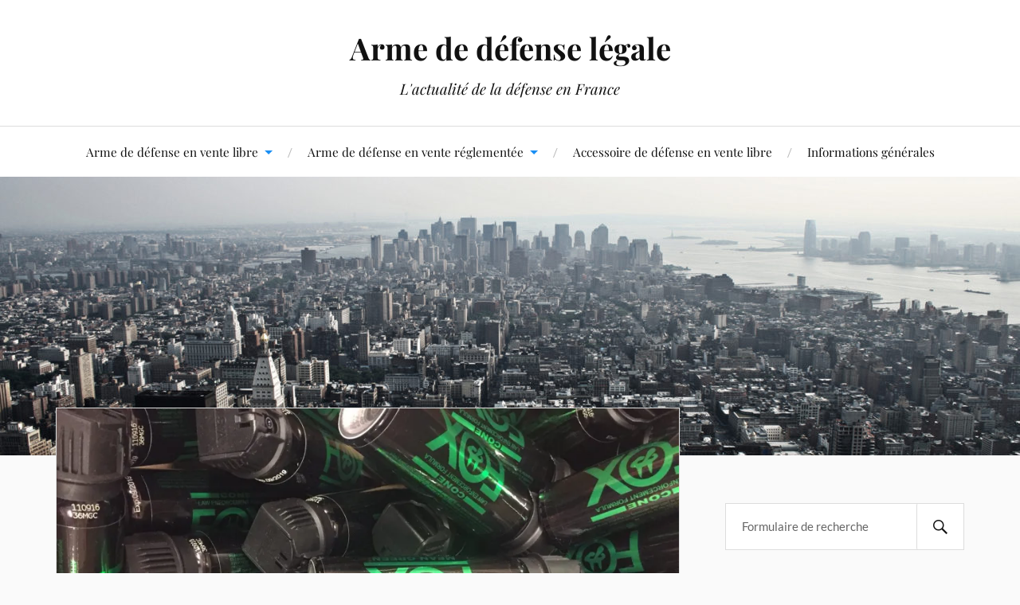

--- FILE ---
content_type: text/html; charset=UTF-8
request_url: https://blog.arme-defense-legale.fr/2017/07/25/aerosol-de-defense-gel-gaz/img_3285/
body_size: 9346
content:
<!DOCTYPE html>

<html class="no-js" lang="fr-FR">

	<head profile="http://gmpg.org/xfn/11">

		<meta http-equiv="Content-Type" content="text/html; charset=UTF-8" />
		<meta name="viewport" content="width=device-width, initial-scale=1.0, maximum-scale=1.0, user-scalable=no" >

		<meta name='robots' content='index, follow, max-image-preview:large, max-snippet:-1, max-video-preview:-1' />
<script>document.documentElement.className = document.documentElement.className.replace("no-js","js");</script>

	<!-- This site is optimized with the Yoast SEO plugin v20.3 - https://yoast.com/wordpress/plugins/seo/ -->
	<title>aerosol de defense - Arme de défense légale</title>
	<link rel="canonical" href="https://blog.arme-defense-legale.fr/2017/07/25/aerosol-de-defense-gel-gaz/img_3285/" />
	<meta property="og:locale" content="fr_FR" />
	<meta property="og:type" content="article" />
	<meta property="og:title" content="aerosol de defense - Arme de défense légale" />
	<meta property="og:description" content="plusieurs spray de defense" />
	<meta property="og:url" content="https://blog.arme-defense-legale.fr/2017/07/25/aerosol-de-defense-gel-gaz/img_3285/" />
	<meta property="og:site_name" content="Arme de défense légale" />
	<meta property="article:modified_time" content="2017-07-25T12:15:52+00:00" />
	<meta property="og:image" content="https://blog.arme-defense-legale.fr/2017/07/25/aerosol-de-defense-gel-gaz/img_3285" />
	<meta property="og:image:width" content="1632" />
	<meta property="og:image:height" content="807" />
	<meta property="og:image:type" content="image/jpeg" />
	<meta name="twitter:card" content="summary_large_image" />
	<script type="application/ld+json" class="yoast-schema-graph">{"@context":"https://schema.org","@graph":[{"@type":"WebPage","@id":"https://blog.arme-defense-legale.fr/2017/07/25/aerosol-de-defense-gel-gaz/img_3285/","url":"https://blog.arme-defense-legale.fr/2017/07/25/aerosol-de-defense-gel-gaz/img_3285/","name":"aerosol de defense - Arme de défense légale","isPartOf":{"@id":"https://blog.arme-defense-legale.fr/#website"},"primaryImageOfPage":{"@id":"https://blog.arme-defense-legale.fr/2017/07/25/aerosol-de-defense-gel-gaz/img_3285/#primaryimage"},"image":{"@id":"https://blog.arme-defense-legale.fr/2017/07/25/aerosol-de-defense-gel-gaz/img_3285/#primaryimage"},"thumbnailUrl":"https://i0.wp.com/blog.arme-defense-legale.fr/wp-content/uploads/2017/07/IMG_3285-e1502290983343.jpg?fit=1632%2C807&ssl=1","datePublished":"2017-07-25T12:15:10+00:00","dateModified":"2017-07-25T12:15:52+00:00","breadcrumb":{"@id":"https://blog.arme-defense-legale.fr/2017/07/25/aerosol-de-defense-gel-gaz/img_3285/#breadcrumb"},"inLanguage":"fr-FR","potentialAction":[{"@type":"ReadAction","target":["https://blog.arme-defense-legale.fr/2017/07/25/aerosol-de-defense-gel-gaz/img_3285/"]}]},{"@type":"ImageObject","inLanguage":"fr-FR","@id":"https://blog.arme-defense-legale.fr/2017/07/25/aerosol-de-defense-gel-gaz/img_3285/#primaryimage","url":"https://i0.wp.com/blog.arme-defense-legale.fr/wp-content/uploads/2017/07/IMG_3285-e1502290983343.jpg?fit=1632%2C807&ssl=1","contentUrl":"https://i0.wp.com/blog.arme-defense-legale.fr/wp-content/uploads/2017/07/IMG_3285-e1502290983343.jpg?fit=1632%2C807&ssl=1"},{"@type":"BreadcrumbList","@id":"https://blog.arme-defense-legale.fr/2017/07/25/aerosol-de-defense-gel-gaz/img_3285/#breadcrumb","itemListElement":[{"@type":"ListItem","position":1,"name":"Accueil","item":"https://blog.arme-defense-legale.fr/"},{"@type":"ListItem","position":2,"name":"Aérosol de defense, Gel ou Gaz?","item":"https://blog.arme-defense-legale.fr/2017/07/25/aerosol-de-defense-gel-gaz/"},{"@type":"ListItem","position":3,"name":"aerosol de defense"}]},{"@type":"WebSite","@id":"https://blog.arme-defense-legale.fr/#website","url":"https://blog.arme-defense-legale.fr/","name":"Arme de défense légale","description":"L&#039;actualité de la défense en France","potentialAction":[{"@type":"SearchAction","target":{"@type":"EntryPoint","urlTemplate":"https://blog.arme-defense-legale.fr/?s={search_term_string}"},"query-input":"required name=search_term_string"}],"inLanguage":"fr-FR"}]}</script>
	<!-- / Yoast SEO plugin. -->


<link rel='dns-prefetch' href='//secure.gravatar.com' />
<link rel='dns-prefetch' href='//v0.wordpress.com' />
<link rel='dns-prefetch' href='//i0.wp.com' />
<link rel='dns-prefetch' href='//c0.wp.com' />
<link rel="alternate" type="application/rss+xml" title="Arme de défense légale &raquo; Flux" href="https://blog.arme-defense-legale.fr/feed/" />
<link rel="alternate" type="application/rss+xml" title="Arme de défense légale &raquo; Flux des commentaires" href="https://blog.arme-defense-legale.fr/comments/feed/" />
<link rel="alternate" type="application/rss+xml" title="Arme de défense légale &raquo; aerosol de defense Flux des commentaires" href="https://blog.arme-defense-legale.fr/2017/07/25/aerosol-de-defense-gel-gaz/img_3285/feed/" />
<script type="text/javascript">
window._wpemojiSettings = {"baseUrl":"https:\/\/s.w.org\/images\/core\/emoji\/14.0.0\/72x72\/","ext":".png","svgUrl":"https:\/\/s.w.org\/images\/core\/emoji\/14.0.0\/svg\/","svgExt":".svg","source":{"concatemoji":"https:\/\/blog.arme-defense-legale.fr\/wp-includes\/js\/wp-emoji-release.min.js?ver=6.1.9"}};
/*! This file is auto-generated */
!function(e,a,t){var n,r,o,i=a.createElement("canvas"),p=i.getContext&&i.getContext("2d");function s(e,t){var a=String.fromCharCode,e=(p.clearRect(0,0,i.width,i.height),p.fillText(a.apply(this,e),0,0),i.toDataURL());return p.clearRect(0,0,i.width,i.height),p.fillText(a.apply(this,t),0,0),e===i.toDataURL()}function c(e){var t=a.createElement("script");t.src=e,t.defer=t.type="text/javascript",a.getElementsByTagName("head")[0].appendChild(t)}for(o=Array("flag","emoji"),t.supports={everything:!0,everythingExceptFlag:!0},r=0;r<o.length;r++)t.supports[o[r]]=function(e){if(p&&p.fillText)switch(p.textBaseline="top",p.font="600 32px Arial",e){case"flag":return s([127987,65039,8205,9895,65039],[127987,65039,8203,9895,65039])?!1:!s([55356,56826,55356,56819],[55356,56826,8203,55356,56819])&&!s([55356,57332,56128,56423,56128,56418,56128,56421,56128,56430,56128,56423,56128,56447],[55356,57332,8203,56128,56423,8203,56128,56418,8203,56128,56421,8203,56128,56430,8203,56128,56423,8203,56128,56447]);case"emoji":return!s([129777,127995,8205,129778,127999],[129777,127995,8203,129778,127999])}return!1}(o[r]),t.supports.everything=t.supports.everything&&t.supports[o[r]],"flag"!==o[r]&&(t.supports.everythingExceptFlag=t.supports.everythingExceptFlag&&t.supports[o[r]]);t.supports.everythingExceptFlag=t.supports.everythingExceptFlag&&!t.supports.flag,t.DOMReady=!1,t.readyCallback=function(){t.DOMReady=!0},t.supports.everything||(n=function(){t.readyCallback()},a.addEventListener?(a.addEventListener("DOMContentLoaded",n,!1),e.addEventListener("load",n,!1)):(e.attachEvent("onload",n),a.attachEvent("onreadystatechange",function(){"complete"===a.readyState&&t.readyCallback()})),(e=t.source||{}).concatemoji?c(e.concatemoji):e.wpemoji&&e.twemoji&&(c(e.twemoji),c(e.wpemoji)))}(window,document,window._wpemojiSettings);
</script>
<style type="text/css">
img.wp-smiley,
img.emoji {
	display: inline !important;
	border: none !important;
	box-shadow: none !important;
	height: 1em !important;
	width: 1em !important;
	margin: 0 0.07em !important;
	vertical-align: -0.1em !important;
	background: none !important;
	padding: 0 !important;
}
</style>
	<link rel='stylesheet' id='wp-block-library-css' href='https://c0.wp.com/c/6.1.9/wp-includes/css/dist/block-library/style.min.css' type='text/css' media='all' />
<style id='wp-block-library-inline-css' type='text/css'>
.has-text-align-justify{text-align:justify;}
</style>
<link rel='stylesheet' id='mediaelement-css' href='https://c0.wp.com/c/6.1.9/wp-includes/js/mediaelement/mediaelementplayer-legacy.min.css' type='text/css' media='all' />
<link rel='stylesheet' id='wp-mediaelement-css' href='https://c0.wp.com/c/6.1.9/wp-includes/js/mediaelement/wp-mediaelement.min.css' type='text/css' media='all' />
<link rel='stylesheet' id='classic-theme-styles-css' href='https://c0.wp.com/c/6.1.9/wp-includes/css/classic-themes.min.css' type='text/css' media='all' />
<style id='global-styles-inline-css' type='text/css'>
body{--wp--preset--color--black: #111;--wp--preset--color--cyan-bluish-gray: #abb8c3;--wp--preset--color--white: #fff;--wp--preset--color--pale-pink: #f78da7;--wp--preset--color--vivid-red: #cf2e2e;--wp--preset--color--luminous-vivid-orange: #ff6900;--wp--preset--color--luminous-vivid-amber: #fcb900;--wp--preset--color--light-green-cyan: #7bdcb5;--wp--preset--color--vivid-green-cyan: #00d084;--wp--preset--color--pale-cyan-blue: #8ed1fc;--wp--preset--color--vivid-cyan-blue: #0693e3;--wp--preset--color--vivid-purple: #9b51e0;--wp--preset--color--accent: #1a8ff4;--wp--preset--color--dark-gray: #333;--wp--preset--color--medium-gray: #555;--wp--preset--color--light-gray: #777;--wp--preset--gradient--vivid-cyan-blue-to-vivid-purple: linear-gradient(135deg,rgba(6,147,227,1) 0%,rgb(155,81,224) 100%);--wp--preset--gradient--light-green-cyan-to-vivid-green-cyan: linear-gradient(135deg,rgb(122,220,180) 0%,rgb(0,208,130) 100%);--wp--preset--gradient--luminous-vivid-amber-to-luminous-vivid-orange: linear-gradient(135deg,rgba(252,185,0,1) 0%,rgba(255,105,0,1) 100%);--wp--preset--gradient--luminous-vivid-orange-to-vivid-red: linear-gradient(135deg,rgba(255,105,0,1) 0%,rgb(207,46,46) 100%);--wp--preset--gradient--very-light-gray-to-cyan-bluish-gray: linear-gradient(135deg,rgb(238,238,238) 0%,rgb(169,184,195) 100%);--wp--preset--gradient--cool-to-warm-spectrum: linear-gradient(135deg,rgb(74,234,220) 0%,rgb(151,120,209) 20%,rgb(207,42,186) 40%,rgb(238,44,130) 60%,rgb(251,105,98) 80%,rgb(254,248,76) 100%);--wp--preset--gradient--blush-light-purple: linear-gradient(135deg,rgb(255,206,236) 0%,rgb(152,150,240) 100%);--wp--preset--gradient--blush-bordeaux: linear-gradient(135deg,rgb(254,205,165) 0%,rgb(254,45,45) 50%,rgb(107,0,62) 100%);--wp--preset--gradient--luminous-dusk: linear-gradient(135deg,rgb(255,203,112) 0%,rgb(199,81,192) 50%,rgb(65,88,208) 100%);--wp--preset--gradient--pale-ocean: linear-gradient(135deg,rgb(255,245,203) 0%,rgb(182,227,212) 50%,rgb(51,167,181) 100%);--wp--preset--gradient--electric-grass: linear-gradient(135deg,rgb(202,248,128) 0%,rgb(113,206,126) 100%);--wp--preset--gradient--midnight: linear-gradient(135deg,rgb(2,3,129) 0%,rgb(40,116,252) 100%);--wp--preset--duotone--dark-grayscale: url('#wp-duotone-dark-grayscale');--wp--preset--duotone--grayscale: url('#wp-duotone-grayscale');--wp--preset--duotone--purple-yellow: url('#wp-duotone-purple-yellow');--wp--preset--duotone--blue-red: url('#wp-duotone-blue-red');--wp--preset--duotone--midnight: url('#wp-duotone-midnight');--wp--preset--duotone--magenta-yellow: url('#wp-duotone-magenta-yellow');--wp--preset--duotone--purple-green: url('#wp-duotone-purple-green');--wp--preset--duotone--blue-orange: url('#wp-duotone-blue-orange');--wp--preset--font-size--small: 16px;--wp--preset--font-size--medium: 20px;--wp--preset--font-size--large: 24px;--wp--preset--font-size--x-large: 42px;--wp--preset--font-size--normal: 18px;--wp--preset--font-size--larger: 27px;--wp--preset--spacing--20: 0.44rem;--wp--preset--spacing--30: 0.67rem;--wp--preset--spacing--40: 1rem;--wp--preset--spacing--50: 1.5rem;--wp--preset--spacing--60: 2.25rem;--wp--preset--spacing--70: 3.38rem;--wp--preset--spacing--80: 5.06rem;}:where(.is-layout-flex){gap: 0.5em;}body .is-layout-flow > .alignleft{float: left;margin-inline-start: 0;margin-inline-end: 2em;}body .is-layout-flow > .alignright{float: right;margin-inline-start: 2em;margin-inline-end: 0;}body .is-layout-flow > .aligncenter{margin-left: auto !important;margin-right: auto !important;}body .is-layout-constrained > .alignleft{float: left;margin-inline-start: 0;margin-inline-end: 2em;}body .is-layout-constrained > .alignright{float: right;margin-inline-start: 2em;margin-inline-end: 0;}body .is-layout-constrained > .aligncenter{margin-left: auto !important;margin-right: auto !important;}body .is-layout-constrained > :where(:not(.alignleft):not(.alignright):not(.alignfull)){max-width: var(--wp--style--global--content-size);margin-left: auto !important;margin-right: auto !important;}body .is-layout-constrained > .alignwide{max-width: var(--wp--style--global--wide-size);}body .is-layout-flex{display: flex;}body .is-layout-flex{flex-wrap: wrap;align-items: center;}body .is-layout-flex > *{margin: 0;}:where(.wp-block-columns.is-layout-flex){gap: 2em;}.has-black-color{color: var(--wp--preset--color--black) !important;}.has-cyan-bluish-gray-color{color: var(--wp--preset--color--cyan-bluish-gray) !important;}.has-white-color{color: var(--wp--preset--color--white) !important;}.has-pale-pink-color{color: var(--wp--preset--color--pale-pink) !important;}.has-vivid-red-color{color: var(--wp--preset--color--vivid-red) !important;}.has-luminous-vivid-orange-color{color: var(--wp--preset--color--luminous-vivid-orange) !important;}.has-luminous-vivid-amber-color{color: var(--wp--preset--color--luminous-vivid-amber) !important;}.has-light-green-cyan-color{color: var(--wp--preset--color--light-green-cyan) !important;}.has-vivid-green-cyan-color{color: var(--wp--preset--color--vivid-green-cyan) !important;}.has-pale-cyan-blue-color{color: var(--wp--preset--color--pale-cyan-blue) !important;}.has-vivid-cyan-blue-color{color: var(--wp--preset--color--vivid-cyan-blue) !important;}.has-vivid-purple-color{color: var(--wp--preset--color--vivid-purple) !important;}.has-black-background-color{background-color: var(--wp--preset--color--black) !important;}.has-cyan-bluish-gray-background-color{background-color: var(--wp--preset--color--cyan-bluish-gray) !important;}.has-white-background-color{background-color: var(--wp--preset--color--white) !important;}.has-pale-pink-background-color{background-color: var(--wp--preset--color--pale-pink) !important;}.has-vivid-red-background-color{background-color: var(--wp--preset--color--vivid-red) !important;}.has-luminous-vivid-orange-background-color{background-color: var(--wp--preset--color--luminous-vivid-orange) !important;}.has-luminous-vivid-amber-background-color{background-color: var(--wp--preset--color--luminous-vivid-amber) !important;}.has-light-green-cyan-background-color{background-color: var(--wp--preset--color--light-green-cyan) !important;}.has-vivid-green-cyan-background-color{background-color: var(--wp--preset--color--vivid-green-cyan) !important;}.has-pale-cyan-blue-background-color{background-color: var(--wp--preset--color--pale-cyan-blue) !important;}.has-vivid-cyan-blue-background-color{background-color: var(--wp--preset--color--vivid-cyan-blue) !important;}.has-vivid-purple-background-color{background-color: var(--wp--preset--color--vivid-purple) !important;}.has-black-border-color{border-color: var(--wp--preset--color--black) !important;}.has-cyan-bluish-gray-border-color{border-color: var(--wp--preset--color--cyan-bluish-gray) !important;}.has-white-border-color{border-color: var(--wp--preset--color--white) !important;}.has-pale-pink-border-color{border-color: var(--wp--preset--color--pale-pink) !important;}.has-vivid-red-border-color{border-color: var(--wp--preset--color--vivid-red) !important;}.has-luminous-vivid-orange-border-color{border-color: var(--wp--preset--color--luminous-vivid-orange) !important;}.has-luminous-vivid-amber-border-color{border-color: var(--wp--preset--color--luminous-vivid-amber) !important;}.has-light-green-cyan-border-color{border-color: var(--wp--preset--color--light-green-cyan) !important;}.has-vivid-green-cyan-border-color{border-color: var(--wp--preset--color--vivid-green-cyan) !important;}.has-pale-cyan-blue-border-color{border-color: var(--wp--preset--color--pale-cyan-blue) !important;}.has-vivid-cyan-blue-border-color{border-color: var(--wp--preset--color--vivid-cyan-blue) !important;}.has-vivid-purple-border-color{border-color: var(--wp--preset--color--vivid-purple) !important;}.has-vivid-cyan-blue-to-vivid-purple-gradient-background{background: var(--wp--preset--gradient--vivid-cyan-blue-to-vivid-purple) !important;}.has-light-green-cyan-to-vivid-green-cyan-gradient-background{background: var(--wp--preset--gradient--light-green-cyan-to-vivid-green-cyan) !important;}.has-luminous-vivid-amber-to-luminous-vivid-orange-gradient-background{background: var(--wp--preset--gradient--luminous-vivid-amber-to-luminous-vivid-orange) !important;}.has-luminous-vivid-orange-to-vivid-red-gradient-background{background: var(--wp--preset--gradient--luminous-vivid-orange-to-vivid-red) !important;}.has-very-light-gray-to-cyan-bluish-gray-gradient-background{background: var(--wp--preset--gradient--very-light-gray-to-cyan-bluish-gray) !important;}.has-cool-to-warm-spectrum-gradient-background{background: var(--wp--preset--gradient--cool-to-warm-spectrum) !important;}.has-blush-light-purple-gradient-background{background: var(--wp--preset--gradient--blush-light-purple) !important;}.has-blush-bordeaux-gradient-background{background: var(--wp--preset--gradient--blush-bordeaux) !important;}.has-luminous-dusk-gradient-background{background: var(--wp--preset--gradient--luminous-dusk) !important;}.has-pale-ocean-gradient-background{background: var(--wp--preset--gradient--pale-ocean) !important;}.has-electric-grass-gradient-background{background: var(--wp--preset--gradient--electric-grass) !important;}.has-midnight-gradient-background{background: var(--wp--preset--gradient--midnight) !important;}.has-small-font-size{font-size: var(--wp--preset--font-size--small) !important;}.has-medium-font-size{font-size: var(--wp--preset--font-size--medium) !important;}.has-large-font-size{font-size: var(--wp--preset--font-size--large) !important;}.has-x-large-font-size{font-size: var(--wp--preset--font-size--x-large) !important;}
.wp-block-navigation a:where(:not(.wp-element-button)){color: inherit;}
:where(.wp-block-columns.is-layout-flex){gap: 2em;}
.wp-block-pullquote{font-size: 1.5em;line-height: 1.6;}
</style>
<link rel='stylesheet' id='lovecraft_googlefonts-css' href='https://blog.arme-defense-legale.fr/wp-content/themes/lovecraft/assets/css/fonts.css?ver=6.1.9' type='text/css' media='all' />
<link rel='stylesheet' id='lovecraft_genericons-css' href='https://blog.arme-defense-legale.fr/wp-content/themes/lovecraft/assets/css/genericons.min.css?ver=6.1.9' type='text/css' media='all' />
<link rel='stylesheet' id='lovecraft_style-css' href='https://blog.arme-defense-legale.fr/wp-content/themes/lovecraft/style.css?ver=2.1.1' type='text/css' media='all' />
<link rel='stylesheet' id='jetpack_css-css' href='https://c0.wp.com/p/jetpack/11.9.3/css/jetpack.css' type='text/css' media='all' />
<script type='text/javascript' src='https://c0.wp.com/c/6.1.9/wp-includes/js/jquery/jquery.min.js' id='jquery-core-js'></script>
<script type='text/javascript' src='https://c0.wp.com/c/6.1.9/wp-includes/js/jquery/jquery-migrate.min.js' id='jquery-migrate-js'></script>
<script type='text/javascript' src='https://blog.arme-defense-legale.fr/wp-content/themes/lovecraft/assets/js/doubletaptogo.min.js?ver=1' id='lovecraft_doubletap-js'></script>
<link rel="https://api.w.org/" href="https://blog.arme-defense-legale.fr/wp-json/" /><link rel="alternate" type="application/json" href="https://blog.arme-defense-legale.fr/wp-json/wp/v2/media/84" /><link rel="EditURI" type="application/rsd+xml" title="RSD" href="https://blog.arme-defense-legale.fr/xmlrpc.php?rsd" />
<link rel="wlwmanifest" type="application/wlwmanifest+xml" href="https://blog.arme-defense-legale.fr/wp-includes/wlwmanifest.xml" />
<meta name="generator" content="WordPress 6.1.9" />
<link rel='shortlink' href='https://wp.me/aaMf4h-1m' />
<link rel="alternate" type="application/json+oembed" href="https://blog.arme-defense-legale.fr/wp-json/oembed/1.0/embed?url=https%3A%2F%2Fblog.arme-defense-legale.fr%2F2017%2F07%2F25%2Faerosol-de-defense-gel-gaz%2Fimg_3285%2F" />
<link rel="alternate" type="text/xml+oembed" href="https://blog.arme-defense-legale.fr/wp-json/oembed/1.0/embed?url=https%3A%2F%2Fblog.arme-defense-legale.fr%2F2017%2F07%2F25%2Faerosol-de-defense-gel-gaz%2Fimg_3285%2F&#038;format=xml" />
	<style>img#wpstats{display:none}</style>
		<!-- Customizer CSS --><style type="text/css">a { color:#1a8ff4; }.blog-title a:hover { color:#1a8ff4; }.main-menu li:hover > a, .main-menu li.focus > a { color:#1a8ff4; }.main-menu > .menu-item-has-children > a:after { border-top-color:#1a8ff4; }blockquote:after { color:#1a8ff4; }button:hover, .button:hover, .faux-button:hover, .wp-block-button__link:hover, :root .wp-block-file__button:hover, input[type="button"]:hover, input[type="reset"]:hover, input[type="submit"]:hover { background-color:#1a8ff4; }.is-style-outline .wp-block-button__link:hover, .wp-block-button__link.is-style-outline:hover { color:#1a8ff4; }:root .has-accent-color { color:#1a8ff4; }:root .has-accent-background-color { background-color:#1a8ff4; }.post-tags a:hover { background-color:#1a8ff4; }.post-tags a:hover:before { border-right-color:#1a8ff4; }.post-content .page-links a:hover { background-color:#1a8ff4; }.post-navigation h4 a:hover { color:#1a8ff4; }.comments-title-link a { color:#1a8ff4; }.comments .pingbacks li a:hover { color:#1a8ff4; }.comment-header h4 a:hover { color:#1a8ff4; }.bypostauthor .comment-author-icon { background-color:#1a8ff4; }.form-submit #submit:hover { background-color:#1a8ff4; }.comments-nav a:hover { color:#1a8ff4; }.pingbacks-title { border-bottom-color:#1a8ff4; }.archive-navigation a:hover { color:#1a8ff4; }.widget-title { border-bottom-color:#1a8ff4; }.widget-content .textwidget a:hover { color:#1a8ff4; }.widget_archive li a:hover { color:#1a8ff4; }.widget_categories li a:hover { color:#1a8ff4; }.widget_meta li a:hover { color:#1a8ff4; }.widget_nav_menu li a:hover { color:#1a8ff4; }.widget_rss .widget-content ul a.rsswidget:hover { color:#1a8ff4; }#wp-calendar thead th { color:#1a8ff4; }#wp-calendar tfoot a:hover { color:#1a8ff4; }.widget .tagcloud a:hover { background-color:#1a8ff4; }.widget .tagcloud a:hover:before { border-right-color:#1a8ff4; }.footer .widget .tagcloud a:hover { background-color:#1a8ff4; }.footer .widget .tagcloud a:hover:before { border-right-color:#1a8ff4; }.credits .sep { color:#1a8ff4; }.credits a:hover { color:#1a8ff4; }.nav-toggle.active .bar { background-color:#1a8ff4; }.search-toggle.active .genericon { color:#1a8ff4; }.mobile-menu .current-menu-item:before { color:#1a8ff4; }.mobile-menu .current_page_item:before { color:#1a8ff4; }</style><!--/Customizer CSS-->			<style type="text/css">
				/* If html does not have either class, do not show lazy loaded images. */
				html:not( .jetpack-lazy-images-js-enabled ):not( .js ) .jetpack-lazy-image {
					display: none;
				}
			</style>
			<script>
				document.documentElement.classList.add(
					'jetpack-lazy-images-js-enabled'
				);
			</script>
		
	</head>

	<body class="attachment attachment-template-default single single-attachment postid-84 attachmentid-84 attachment-jpeg">

		<svg xmlns="http://www.w3.org/2000/svg" viewBox="0 0 0 0" width="0" height="0" focusable="false" role="none" style="visibility: hidden; position: absolute; left: -9999px; overflow: hidden;" ><defs><filter id="wp-duotone-dark-grayscale"><feColorMatrix color-interpolation-filters="sRGB" type="matrix" values=" .299 .587 .114 0 0 .299 .587 .114 0 0 .299 .587 .114 0 0 .299 .587 .114 0 0 " /><feComponentTransfer color-interpolation-filters="sRGB" ><feFuncR type="table" tableValues="0 0.49803921568627" /><feFuncG type="table" tableValues="0 0.49803921568627" /><feFuncB type="table" tableValues="0 0.49803921568627" /><feFuncA type="table" tableValues="1 1" /></feComponentTransfer><feComposite in2="SourceGraphic" operator="in" /></filter></defs></svg><svg xmlns="http://www.w3.org/2000/svg" viewBox="0 0 0 0" width="0" height="0" focusable="false" role="none" style="visibility: hidden; position: absolute; left: -9999px; overflow: hidden;" ><defs><filter id="wp-duotone-grayscale"><feColorMatrix color-interpolation-filters="sRGB" type="matrix" values=" .299 .587 .114 0 0 .299 .587 .114 0 0 .299 .587 .114 0 0 .299 .587 .114 0 0 " /><feComponentTransfer color-interpolation-filters="sRGB" ><feFuncR type="table" tableValues="0 1" /><feFuncG type="table" tableValues="0 1" /><feFuncB type="table" tableValues="0 1" /><feFuncA type="table" tableValues="1 1" /></feComponentTransfer><feComposite in2="SourceGraphic" operator="in" /></filter></defs></svg><svg xmlns="http://www.w3.org/2000/svg" viewBox="0 0 0 0" width="0" height="0" focusable="false" role="none" style="visibility: hidden; position: absolute; left: -9999px; overflow: hidden;" ><defs><filter id="wp-duotone-purple-yellow"><feColorMatrix color-interpolation-filters="sRGB" type="matrix" values=" .299 .587 .114 0 0 .299 .587 .114 0 0 .299 .587 .114 0 0 .299 .587 .114 0 0 " /><feComponentTransfer color-interpolation-filters="sRGB" ><feFuncR type="table" tableValues="0.54901960784314 0.98823529411765" /><feFuncG type="table" tableValues="0 1" /><feFuncB type="table" tableValues="0.71764705882353 0.25490196078431" /><feFuncA type="table" tableValues="1 1" /></feComponentTransfer><feComposite in2="SourceGraphic" operator="in" /></filter></defs></svg><svg xmlns="http://www.w3.org/2000/svg" viewBox="0 0 0 0" width="0" height="0" focusable="false" role="none" style="visibility: hidden; position: absolute; left: -9999px; overflow: hidden;" ><defs><filter id="wp-duotone-blue-red"><feColorMatrix color-interpolation-filters="sRGB" type="matrix" values=" .299 .587 .114 0 0 .299 .587 .114 0 0 .299 .587 .114 0 0 .299 .587 .114 0 0 " /><feComponentTransfer color-interpolation-filters="sRGB" ><feFuncR type="table" tableValues="0 1" /><feFuncG type="table" tableValues="0 0.27843137254902" /><feFuncB type="table" tableValues="0.5921568627451 0.27843137254902" /><feFuncA type="table" tableValues="1 1" /></feComponentTransfer><feComposite in2="SourceGraphic" operator="in" /></filter></defs></svg><svg xmlns="http://www.w3.org/2000/svg" viewBox="0 0 0 0" width="0" height="0" focusable="false" role="none" style="visibility: hidden; position: absolute; left: -9999px; overflow: hidden;" ><defs><filter id="wp-duotone-midnight"><feColorMatrix color-interpolation-filters="sRGB" type="matrix" values=" .299 .587 .114 0 0 .299 .587 .114 0 0 .299 .587 .114 0 0 .299 .587 .114 0 0 " /><feComponentTransfer color-interpolation-filters="sRGB" ><feFuncR type="table" tableValues="0 0" /><feFuncG type="table" tableValues="0 0.64705882352941" /><feFuncB type="table" tableValues="0 1" /><feFuncA type="table" tableValues="1 1" /></feComponentTransfer><feComposite in2="SourceGraphic" operator="in" /></filter></defs></svg><svg xmlns="http://www.w3.org/2000/svg" viewBox="0 0 0 0" width="0" height="0" focusable="false" role="none" style="visibility: hidden; position: absolute; left: -9999px; overflow: hidden;" ><defs><filter id="wp-duotone-magenta-yellow"><feColorMatrix color-interpolation-filters="sRGB" type="matrix" values=" .299 .587 .114 0 0 .299 .587 .114 0 0 .299 .587 .114 0 0 .299 .587 .114 0 0 " /><feComponentTransfer color-interpolation-filters="sRGB" ><feFuncR type="table" tableValues="0.78039215686275 1" /><feFuncG type="table" tableValues="0 0.94901960784314" /><feFuncB type="table" tableValues="0.35294117647059 0.47058823529412" /><feFuncA type="table" tableValues="1 1" /></feComponentTransfer><feComposite in2="SourceGraphic" operator="in" /></filter></defs></svg><svg xmlns="http://www.w3.org/2000/svg" viewBox="0 0 0 0" width="0" height="0" focusable="false" role="none" style="visibility: hidden; position: absolute; left: -9999px; overflow: hidden;" ><defs><filter id="wp-duotone-purple-green"><feColorMatrix color-interpolation-filters="sRGB" type="matrix" values=" .299 .587 .114 0 0 .299 .587 .114 0 0 .299 .587 .114 0 0 .299 .587 .114 0 0 " /><feComponentTransfer color-interpolation-filters="sRGB" ><feFuncR type="table" tableValues="0.65098039215686 0.40392156862745" /><feFuncG type="table" tableValues="0 1" /><feFuncB type="table" tableValues="0.44705882352941 0.4" /><feFuncA type="table" tableValues="1 1" /></feComponentTransfer><feComposite in2="SourceGraphic" operator="in" /></filter></defs></svg><svg xmlns="http://www.w3.org/2000/svg" viewBox="0 0 0 0" width="0" height="0" focusable="false" role="none" style="visibility: hidden; position: absolute; left: -9999px; overflow: hidden;" ><defs><filter id="wp-duotone-blue-orange"><feColorMatrix color-interpolation-filters="sRGB" type="matrix" values=" .299 .587 .114 0 0 .299 .587 .114 0 0 .299 .587 .114 0 0 .299 .587 .114 0 0 " /><feComponentTransfer color-interpolation-filters="sRGB" ><feFuncR type="table" tableValues="0.098039215686275 1" /><feFuncG type="table" tableValues="0 0.66274509803922" /><feFuncB type="table" tableValues="0.84705882352941 0.41960784313725" /><feFuncA type="table" tableValues="1 1" /></feComponentTransfer><feComposite in2="SourceGraphic" operator="in" /></filter></defs></svg>
		<a class="skip-link button" href="#site-content">Skip to the content</a>

		<header class="header-wrapper">

			<div class="header section bg-white small-padding">

				<div class="section-inner group">

					
						<div class="blog-title">
							<a href="https://blog.arme-defense-legale.fr" rel="home">Arme de défense légale</a>
						</div>
					
													<h4 class="blog-tagline">L&#039;actualité de la défense en France</h4>
											
					
				</div><!-- .section-inner -->

			</div><!-- .header -->

			<div class="toggles group">

				<button type="button" class="nav-toggle toggle">
					<div class="bar"></div>
					<div class="bar"></div>
					<div class="bar"></div>
					<span class="screen-reader-text">Toggle the mobile menu</span>
				</button>

				<button type="button" class="search-toggle toggle">
					<div class="genericon genericon-search"></div>
					<span class="screen-reader-text">Toggle the search field</span>
				</button>

			</div><!-- .toggles -->

		</header><!-- .header-wrapper -->

		<div class="navigation bg-white no-padding">

			<div class="section-inner group">

				<ul class="mobile-menu">

					<li id="menu-item-10" class="menu-item menu-item-type-taxonomy menu-item-object-category menu-item-has-children menu-item-10"><a href="https://blog.arme-defense-legale.fr/category/arme-de-defense-en-vente-libre/">Arme de défense en vente libre</a>
<ul class="sub-menu">
	<li id="menu-item-12" class="menu-item menu-item-type-taxonomy menu-item-object-category menu-item-12"><a href="https://blog.arme-defense-legale.fr/category/arme-de-defense-en-vente-libre/arme-a-blanc/">Arme à blanc</a></li>
	<li id="menu-item-14" class="menu-item menu-item-type-taxonomy menu-item-object-category menu-item-14"><a href="https://blog.arme-defense-legale.fr/category/arme-de-defense-en-vente-libre/shocker-electrique-paralyseur/">Shocker éléctrique &#8211; Paralyseur</a></li>
	<li id="menu-item-11" class="menu-item menu-item-type-taxonomy menu-item-object-category menu-item-11"><a href="https://blog.arme-defense-legale.fr/category/arme-de-defense-en-vente-libre/aerosol-de-defense/">Aérosol de défense</a></li>
	<li id="menu-item-13" class="menu-item menu-item-type-taxonomy menu-item-object-category menu-item-13"><a href="https://blog.arme-defense-legale.fr/category/arme-de-defense-en-vente-libre/munition-de-defense-en-vente-libre/">Munition de défense en vente libre</a></li>
	<li id="menu-item-20" class="menu-item menu-item-type-taxonomy menu-item-object-category menu-item-20"><a href="https://blog.arme-defense-legale.fr/category/arme-de-defense-en-vente-libre/accessoire-de-defense-en-vente-libre/arme-blanche/">Arme blanche</a></li>
</ul>
</li>
<li id="menu-item-15" class="menu-item menu-item-type-taxonomy menu-item-object-category menu-item-has-children menu-item-15"><a href="https://blog.arme-defense-legale.fr/category/arme-de-defense-en-vente-reglementee/">Arme de défense en vente réglementée</a>
<ul class="sub-menu">
	<li id="menu-item-16" class="menu-item menu-item-type-taxonomy menu-item-object-category menu-item-16"><a href="https://blog.arme-defense-legale.fr/category/arme-de-defense-en-vente-reglementee/arme-a-balle-caoutchouc/">Arme à balle caoutchouc</a></li>
	<li id="menu-item-17" class="menu-item menu-item-type-taxonomy menu-item-object-category menu-item-17"><a href="https://blog.arme-defense-legale.fr/category/arme-de-defense-en-vente-reglementee/munition-reglementee/">Munition réglementée</a></li>
</ul>
</li>
<li id="menu-item-19" class="menu-item menu-item-type-taxonomy menu-item-object-category menu-item-19"><a href="https://blog.arme-defense-legale.fr/category/arme-de-defense-en-vente-libre/accessoire-de-defense-en-vente-libre/">Accessoire de défense en vente libre</a></li>
<li id="menu-item-18" class="menu-item menu-item-type-taxonomy menu-item-object-category menu-item-18"><a href="https://blog.arme-defense-legale.fr/category/informations-generales/">Informations générales</a></li>

				</ul>

				<div class="mobile-search">
					
<form method="get" class="search-form" id="search-form-6981be3ca6629" action="https://blog.arme-defense-legale.fr/">
	<input type="search" class="search-field" placeholder="Formulaire de recherche" name="s" id="s-6981be3ca662a" />
	<button type="submit" class="search-button"><div class="genericon genericon-search"></div><span class="screen-reader-text">Search</span></button>
</form>
				</div><!-- .mobile-search -->

				<ul class="main-menu">

					<li class="menu-item menu-item-type-taxonomy menu-item-object-category menu-item-has-children menu-item-10"><a href="https://blog.arme-defense-legale.fr/category/arme-de-defense-en-vente-libre/">Arme de défense en vente libre</a>
<ul class="sub-menu">
	<li class="menu-item menu-item-type-taxonomy menu-item-object-category menu-item-12"><a href="https://blog.arme-defense-legale.fr/category/arme-de-defense-en-vente-libre/arme-a-blanc/">Arme à blanc</a></li>
	<li class="menu-item menu-item-type-taxonomy menu-item-object-category menu-item-14"><a href="https://blog.arme-defense-legale.fr/category/arme-de-defense-en-vente-libre/shocker-electrique-paralyseur/">Shocker éléctrique &#8211; Paralyseur</a></li>
	<li class="menu-item menu-item-type-taxonomy menu-item-object-category menu-item-11"><a href="https://blog.arme-defense-legale.fr/category/arme-de-defense-en-vente-libre/aerosol-de-defense/">Aérosol de défense</a></li>
	<li class="menu-item menu-item-type-taxonomy menu-item-object-category menu-item-13"><a href="https://blog.arme-defense-legale.fr/category/arme-de-defense-en-vente-libre/munition-de-defense-en-vente-libre/">Munition de défense en vente libre</a></li>
	<li class="menu-item menu-item-type-taxonomy menu-item-object-category menu-item-20"><a href="https://blog.arme-defense-legale.fr/category/arme-de-defense-en-vente-libre/accessoire-de-defense-en-vente-libre/arme-blanche/">Arme blanche</a></li>
</ul>
</li>
<li class="menu-item menu-item-type-taxonomy menu-item-object-category menu-item-has-children menu-item-15"><a href="https://blog.arme-defense-legale.fr/category/arme-de-defense-en-vente-reglementee/">Arme de défense en vente réglementée</a>
<ul class="sub-menu">
	<li class="menu-item menu-item-type-taxonomy menu-item-object-category menu-item-16"><a href="https://blog.arme-defense-legale.fr/category/arme-de-defense-en-vente-reglementee/arme-a-balle-caoutchouc/">Arme à balle caoutchouc</a></li>
	<li class="menu-item menu-item-type-taxonomy menu-item-object-category menu-item-17"><a href="https://blog.arme-defense-legale.fr/category/arme-de-defense-en-vente-reglementee/munition-reglementee/">Munition réglementée</a></li>
</ul>
</li>
<li class="menu-item menu-item-type-taxonomy menu-item-object-category menu-item-19"><a href="https://blog.arme-defense-legale.fr/category/arme-de-defense-en-vente-libre/accessoire-de-defense-en-vente-libre/">Accessoire de défense en vente libre</a></li>
<li class="menu-item menu-item-type-taxonomy menu-item-object-category menu-item-18"><a href="https://blog.arme-defense-legale.fr/category/informations-generales/">Informations générales</a></li>

				</ul><!-- .main-menu -->

			</div><!-- .section-inner -->

		</div><!-- .navigation -->

		
			<figure class="header-image bg-image" style="background-image: url( https://blog.arme-defense-legale.fr/wp-content/uploads/2017/06/cropped-fond_paysage_ville.jpg );">
				<img src="https://blog.arme-defense-legale.fr/wp-content/uploads/2017/06/cropped-fond_paysage_ville.jpg" />
			</figure>

		
		<main id="site-content">
<div class="wrapper section">

	<div class="section-inner group">

		<div class="content">

			
					<article id="post-84" class="single post post-84 attachment type-attachment status-inherit hentry">

						<figure class="post-image">
							<img width="900" height="445" src="https://i0.wp.com/blog.arme-defense-legale.fr/wp-content/uploads/2017/07/IMG_3285-e1502290983343.jpg?fit=900%2C445&amp;ssl=1" class="attachment-post-image size-post-image jetpack-lazy-image" alt="aerosol de defense" decoding="async" loading="lazy" data-lazy-srcset="https://i0.wp.com/blog.arme-defense-legale.fr/wp-content/uploads/2017/07/IMG_3285-e1502290983343.jpg?w=1632&amp;ssl=1 1632w, https://i0.wp.com/blog.arme-defense-legale.fr/wp-content/uploads/2017/07/IMG_3285-e1502290983343.jpg?resize=300%2C148&amp;ssl=1 300w, https://i0.wp.com/blog.arme-defense-legale.fr/wp-content/uploads/2017/07/IMG_3285-e1502290983343.jpg?resize=768%2C380&amp;ssl=1 768w, https://i0.wp.com/blog.arme-defense-legale.fr/wp-content/uploads/2017/07/IMG_3285-e1502290983343.jpg?resize=1024%2C506&amp;ssl=1 1024w, https://i0.wp.com/blog.arme-defense-legale.fr/wp-content/uploads/2017/07/IMG_3285-e1502290983343.jpg?resize=900%2C445&amp;ssl=1 900w, https://i0.wp.com/blog.arme-defense-legale.fr/wp-content/uploads/2017/07/IMG_3285-e1502290983343.jpg?resize=1280%2C633&amp;ssl=1 1280w" data-lazy-sizes="(max-width: 900px) 100vw, 900px" data-lazy-src="https://i0.wp.com/blog.arme-defense-legale.fr/wp-content/uploads/2017/07/IMG_3285-e1502290983343.jpg?fit=900%2C445&amp;ssl=1&amp;is-pending-load=1" srcset="[data-uri]" />						</figure>

						<div class="post-inner">

							<div class="post-header">

								<h1 class="post-title">IMG_3285-e1502290983343.jpg</h1>

								<div class="post-meta">

									<p>de <a href="https://blog.arme-defense-legale.fr/author/baptiste-m/" title="Articles par Kévin" rel="author">Kévin</a></p>

									<p class="post-date">On <a href="https://blog.arme-defense-legale.fr/2017/07/25/aerosol-de-defense-gel-gaz/img_3285/">25 juillet 2017</a></p>

									
									<p>Résolution : 1632x807 px</p>

								</div><!-- .post-meta -->

							</div><!-- .post-header -->

							
								<div class="post-content">

									<p>plusieurs spray de defense </p>

								</div>

							
						</div><!-- .post-inner -->

						<div class="respond-container">	<div id="respond" class="comment-respond">
		<h3 id="reply-title" class="comment-reply-title">Laisser un commentaire <small><a rel="nofollow" id="cancel-comment-reply-link" href="/2017/07/25/aerosol-de-defense-gel-gaz/img_3285/#respond" style="display:none;">Annuler la réponse</a></small></h3><form action="https://blog.arme-defense-legale.fr/wp-comments-post.php" method="post" id="commentform" class="comment-form"><p class="comment-notes"><span id="email-notes">Votre adresse e-mail ne sera pas publiée.</span> <span class="required-field-message">Les champs obligatoires sont indiqués avec <span class="required">*</span></span></p><p class="comment-form-comment"><label for="comment">Commentaire <span class="required">*</span></label> <textarea id="comment" name="comment" cols="45" rows="8" maxlength="65525" required="required"></textarea></p><p class="comment-form-author"><label for="author">Nom <span class="required">*</span></label> <input id="author" name="author" type="text" value="" size="30" maxlength="245" autocomplete="name" required="required" /></p>
<p class="comment-form-email"><label for="email">E-mail <span class="required">*</span></label> <input id="email" name="email" type="text" value="" size="30" maxlength="100" aria-describedby="email-notes" autocomplete="email" required="required" /></p>
<p class="comment-form-url"><label for="url">Site web</label> <input id="url" name="url" type="text" value="" size="30" maxlength="200" autocomplete="url" /></p>
<p class="form-submit"><input name="submit" type="submit" id="submit" class="submit" value="Laisser un commentaire" /> <input type='hidden' name='comment_post_ID' value='84' id='comment_post_ID' />
<input type='hidden' name='comment_parent' id='comment_parent' value='0' />
</p></form>	</div><!-- #respond -->
	</div><!-- .respond-container -->
			</article><!-- .post -->

		</div><!-- .content -->

		<aside class="sidebar">

	<div id="search-4" class="widget widget_search"><div class="widget-content">
<form method="get" class="search-form" id="search-form-6981be3cb1e6c" action="https://blog.arme-defense-legale.fr/">
	<input type="search" class="search-field" placeholder="Formulaire de recherche" name="s" id="s-6981be3cb1e6d" />
	<button type="submit" class="search-button"><div class="genericon genericon-search"></div><span class="screen-reader-text">Search</span></button>
</form>
</div></div><div id="widget_lovecraft_recent_posts-3" class="widget Widget_Lovecraft_Recent_Posts"><div class="widget-content">
				<ul class="lovecraft-widget-list">

					
						<li class="group">

							<a href="https://blog.arme-defense-legale.fr/2022/08/30/le-bruni-police-9mm-pak/">

								<div class="post-icon">

									<img width="150" height="150" src="https://i0.wp.com/blog.arme-defense-legale.fr/wp-content/uploads/2022/08/bruni-police.jpg?resize=150%2C150&amp;ssl=1" class="attachment-thumbnail size-thumbnail wp-post-image jetpack-lazy-image" alt decoding="async" data-lazy-srcset="https://i0.wp.com/blog.arme-defense-legale.fr/wp-content/uploads/2022/08/bruni-police.jpg?resize=150%2C150&amp;ssl=1 150w, https://i0.wp.com/blog.arme-defense-legale.fr/wp-content/uploads/2022/08/bruni-police.jpg?resize=88%2C88&amp;ssl=1 88w, https://i0.wp.com/blog.arme-defense-legale.fr/wp-content/uploads/2022/08/bruni-police.jpg?zoom=2&amp;resize=150%2C150&amp;ssl=1 300w, https://i0.wp.com/blog.arme-defense-legale.fr/wp-content/uploads/2022/08/bruni-police.jpg?zoom=3&amp;resize=150%2C150&amp;ssl=1 450w" data-lazy-sizes="(max-width: 150px) 100vw, 150px" data-lazy-src="https://i0.wp.com/blog.arme-defense-legale.fr/wp-content/uploads/2022/08/bruni-police.jpg?resize=150%2C150&amp;ssl=1&amp;is-pending-load=1" srcset="[data-uri]">
								</div>

								<div class="inner">
									<p class="title">Le Bruni Police 9mm PAK</p>
									<p class="meta">30 août 2022</p>
								</div>

							</a>

						</li>

						
						<li class="group">

							<a href="https://blog.arme-defense-legale.fr/2022/07/13/le-revolver-de-defense-hdr-68-umarex-16-joules/">

								<div class="post-icon">

									<img width="150" height="150" src="https://i0.wp.com/blog.arme-defense-legale.fr/wp-content/uploads/2022/07/hdr68.png?resize=150%2C150&amp;ssl=1" class="attachment-thumbnail size-thumbnail wp-post-image jetpack-lazy-image" alt decoding="async" data-lazy-srcset="https://i0.wp.com/blog.arme-defense-legale.fr/wp-content/uploads/2022/07/hdr68.png?w=500&amp;ssl=1 500w, https://i0.wp.com/blog.arme-defense-legale.fr/wp-content/uploads/2022/07/hdr68.png?resize=300%2C300&amp;ssl=1 300w, https://i0.wp.com/blog.arme-defense-legale.fr/wp-content/uploads/2022/07/hdr68.png?resize=150%2C150&amp;ssl=1 150w, https://i0.wp.com/blog.arme-defense-legale.fr/wp-content/uploads/2022/07/hdr68.png?resize=88%2C88&amp;ssl=1 88w" data-lazy-sizes="(max-width: 150px) 100vw, 150px" data-lazy-src="https://i0.wp.com/blog.arme-defense-legale.fr/wp-content/uploads/2022/07/hdr68.png?resize=150%2C150&amp;ssl=1&amp;is-pending-load=1" srcset="[data-uri]">
								</div>

								<div class="inner">
									<p class="title">Le revolver de défense HDR 68 Umarex 16 Joules</p>
									<p class="meta">13 juillet 2022</p>
								</div>

							</a>

						</li>

						
						<li class="group">

							<a href="https://blog.arme-defense-legale.fr/2021/10/11/adaptateur-balle-caoutchouc-pour-pistolet-a-blanc/">

								<div class="post-icon">

									<img width="150" height="150" src="https://i0.wp.com/blog.arme-defense-legale.fr/wp-content/uploads/2021/09/adaptateur-balle-caoutchouc.jpg?resize=150%2C150&amp;ssl=1" class="attachment-thumbnail size-thumbnail wp-post-image jetpack-lazy-image" alt="embout balle caoutchouc" decoding="async" data-lazy-srcset="https://i0.wp.com/blog.arme-defense-legale.fr/wp-content/uploads/2021/09/adaptateur-balle-caoutchouc.jpg?resize=150%2C150&amp;ssl=1 150w, https://i0.wp.com/blog.arme-defense-legale.fr/wp-content/uploads/2021/09/adaptateur-balle-caoutchouc.jpg?resize=88%2C88&amp;ssl=1 88w, https://i0.wp.com/blog.arme-defense-legale.fr/wp-content/uploads/2021/09/adaptateur-balle-caoutchouc.jpg?zoom=2&amp;resize=150%2C150&amp;ssl=1 300w, https://i0.wp.com/blog.arme-defense-legale.fr/wp-content/uploads/2021/09/adaptateur-balle-caoutchouc.jpg?zoom=3&amp;resize=150%2C150&amp;ssl=1 450w" data-lazy-sizes="(max-width: 150px) 100vw, 150px" data-lazy-src="https://i0.wp.com/blog.arme-defense-legale.fr/wp-content/uploads/2021/09/adaptateur-balle-caoutchouc.jpg?resize=150%2C150&amp;ssl=1&amp;is-pending-load=1" srcset="[data-uri]">
								</div>

								<div class="inner">
									<p class="title">Adaptateur balle caoutchouc pour pistolet à blanc</p>
									<p class="meta">11 octobre 2021</p>
								</div>

							</a>

						</li>

						
						<li class="group">

							<a href="https://blog.arme-defense-legale.fr/2021/09/11/les-armes-a-balles-caoutchouc-en-vente-libre-a-propulsion-par-co2/">

								<div class="post-icon">

									<img width="150" height="150" src="https://i0.wp.com/blog.arme-defense-legale.fr/wp-content/uploads/2021/09/hdr.jpg?resize=150%2C150&amp;ssl=1" class="attachment-thumbnail size-thumbnail wp-post-image jetpack-lazy-image" alt="HDR 50 arme à balle caoutchouc" decoding="async" data-lazy-srcset="https://i0.wp.com/blog.arme-defense-legale.fr/wp-content/uploads/2021/09/hdr.jpg?resize=150%2C150&amp;ssl=1 150w, https://i0.wp.com/blog.arme-defense-legale.fr/wp-content/uploads/2021/09/hdr.jpg?resize=88%2C88&amp;ssl=1 88w, https://i0.wp.com/blog.arme-defense-legale.fr/wp-content/uploads/2021/09/hdr.jpg?zoom=2&amp;resize=150%2C150&amp;ssl=1 300w, https://i0.wp.com/blog.arme-defense-legale.fr/wp-content/uploads/2021/09/hdr.jpg?zoom=3&amp;resize=150%2C150&amp;ssl=1 450w" data-lazy-sizes="(max-width: 150px) 100vw, 150px" data-lazy-src="https://i0.wp.com/blog.arme-defense-legale.fr/wp-content/uploads/2021/09/hdr.jpg?resize=150%2C150&amp;ssl=1&amp;is-pending-load=1" srcset="[data-uri]">
								</div>

								<div class="inner">
									<p class="title">Les armes à balles caoutchouc en vente libre à propulsion par CO2</p>
									<p class="meta">11 septembre 2021</p>
								</div>

							</a>

						</li>

						
						<li class="group">

							<a href="https://blog.arme-defense-legale.fr/2018/11/01/la-carabine-a-plombs-pour-sentrainer-au-tir/">

								<div class="post-icon">

									<img width="150" height="150" src="https://i0.wp.com/blog.arme-defense-legale.fr/wp-content/uploads/2018/11/carabine-a-plomb.jpg?resize=150%2C150&amp;ssl=1" class="attachment-thumbnail size-thumbnail wp-post-image jetpack-lazy-image" alt="carabine a plombs" decoding="async" data-lazy-srcset="https://i0.wp.com/blog.arme-defense-legale.fr/wp-content/uploads/2018/11/carabine-a-plomb.jpg?resize=150%2C150&amp;ssl=1 150w, https://i0.wp.com/blog.arme-defense-legale.fr/wp-content/uploads/2018/11/carabine-a-plomb.jpg?resize=88%2C88&amp;ssl=1 88w, https://i0.wp.com/blog.arme-defense-legale.fr/wp-content/uploads/2018/11/carabine-a-plomb.jpg?zoom=2&amp;resize=150%2C150&amp;ssl=1 300w, https://i0.wp.com/blog.arme-defense-legale.fr/wp-content/uploads/2018/11/carabine-a-plomb.jpg?zoom=3&amp;resize=150%2C150&amp;ssl=1 450w" data-lazy-sizes="(max-width: 150px) 100vw, 150px" data-lazy-src="https://i0.wp.com/blog.arme-defense-legale.fr/wp-content/uploads/2018/11/carabine-a-plomb.jpg?resize=150%2C150&amp;ssl=1&amp;is-pending-load=1" srcset="[data-uri]">
								</div>

								<div class="inner">
									<p class="title">La carabine à plombs pour s&rsquo;entrainer au tir</p>
									<p class="meta">1 novembre 2018</p>
								</div>

							</a>

						</li>

						
				</ul>

			</div></div>
</aside><!-- .sidebar -->

	</div><!-- .section-inner -->

</div><!-- .wrapper.section -->

		</main><!-- #site-content -->

		
		<div class="credits section bg-dark">

			<div class="credits-inner section-inner">

				<p class="powered-by">Fièrement propulsé par <a href="https://www.wordpress.org">WordPress</a> <span class="sep">&amp;</span> <span class="theme-by">Thème par <a href="https://andersnoren.se">Anders Nor&eacute;n</a></span></p>

			</div><!-- .section-inner -->

		</div><!-- .credits.section -->

		<script type='text/javascript' src='https://c0.wp.com/p/jetpack/11.9.3/_inc/build/photon/photon.min.js' id='jetpack-photon-js'></script>
<script type='text/javascript' src='https://blog.arme-defense-legale.fr/wp-content/themes/lovecraft/assets/js/global.js?ver=2.1.1' id='lovecraft_global-js'></script>
<script type='text/javascript' src='https://c0.wp.com/c/6.1.9/wp-includes/js/comment-reply.min.js' id='comment-reply-js'></script>
<script type='text/javascript' src='https://blog.arme-defense-legale.fr/wp-content/plugins/jetpack/jetpack_vendor/automattic/jetpack-lazy-images/dist/intersection-observer.js?minify=false&#038;ver=83ec8aa758f883d6da14' id='jetpack-lazy-images-polyfill-intersectionobserver-js'></script>
<script type='text/javascript' id='jetpack-lazy-images-js-extra'>
/* <![CDATA[ */
var jetpackLazyImagesL10n = {"loading_warning":"Les images sont toujours en cours de chargement. Annulez votre impression, puis r\u00e9essayez."};
/* ]]> */
</script>
<script type='text/javascript' src='https://blog.arme-defense-legale.fr/wp-content/plugins/jetpack/jetpack_vendor/automattic/jetpack-lazy-images/dist/lazy-images.js?minify=false&#038;ver=de7a5ed9424adbf44f32' id='jetpack-lazy-images-js'></script>
	<script src='https://stats.wp.com/e-202606.js' defer></script>
	<script>
		_stq = window._stq || [];
		_stq.push([ 'view', {v:'ext',blog:'159261029',post:'84',tz:'1',srv:'blog.arme-defense-legale.fr',j:'1:11.9.3'} ]);
		_stq.push([ 'clickTrackerInit', '159261029', '84' ]);
	</script>
	</body>
</html>
